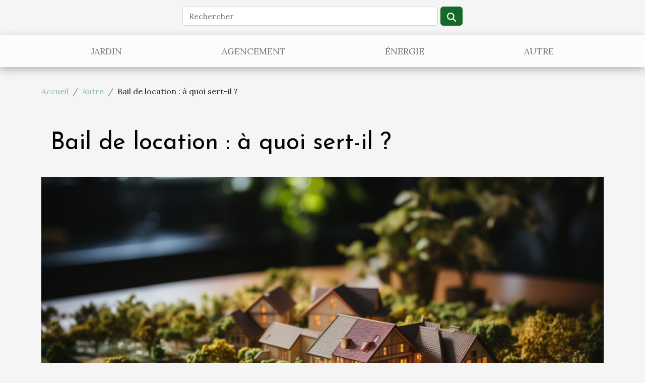

--- FILE ---
content_type: text/html; charset=UTF-8
request_url: https://curran-aat.com/bail-de-location-a-quoi-sert-il
body_size: 8174
content:
<!DOCTYPE html>
    <html lang="fr">
<head>
    <meta charset="utf-8">
    <title>Bail de location : à quoi sert-il ?  - curran-aat.com</title>

<meta name="description" content="">

<meta name="robots" content="index,follow" />
<link rel="icon" type="image/png" href="/favicon.png" />


    <meta name="viewport" content="width=device-width, initial-scale=1">
    <link rel="stylesheet" href="/css/style2.css">
</head>
<body>
    <header>
    <div class="container row">
    <!--    <time datetime="2026-01-27 03:32:01">Mardi 27 janvier 2026 03:32</time> -->
    <time id="currentDatetimeLang"></time>
    <script>
    document.addEventListener('DOMContentLoaded', function() {
        const dateElement = document.getElementById('currentDatetimeLang');
        const current = new Date();
        const options = { weekday: 'long', year: 'numeric', month: 'long', day: 'numeric' };
        
        const htmlLang = document.documentElement.lang;
        
        const dateString = current.toLocaleDateString(htmlLang, options);
        dateElement.textContent = dateString;
    });
</script>

        <form class="d-flex" role="search" method="get" action="/search">
    <input type="search" class="form-control"  name="q" placeholder="Rechercher" aria-label="Rechercher"  pattern=".*\S.*" required>
    <button type="submit" class="btn">
        <svg xmlns="http://www.w3.org/2000/svg" width="18px" height="18px" fill="currentColor" viewBox="0 0 512 512">
                    <path d="M416 208c0 45.9-14.9 88.3-40 122.7L502.6 457.4c12.5 12.5 12.5 32.8 0 45.3s-32.8 12.5-45.3 0L330.7 376c-34.4 25.2-76.8 40-122.7 40C93.1 416 0 322.9 0 208S93.1 0 208 0S416 93.1 416 208zM208 352a144 144 0 1 0 0-288 144 144 0 1 0 0 288z"/>
                </svg>
    </button>
</form>
    </div>
    <div class="container-fluid d-flex justify-content-center">
        <nav class="navbar container navbar-expand-xl m-0 pt-3">
            <div class="container-fluid">
                <button class="navbar-toggler" type="button" data-bs-toggle="collapse" data-bs-target="#navbarSupportedContent" aria-controls="navbarSupportedContent" aria-expanded="false" aria-label="Toggle navigation">
                    <svg xmlns="http://www.w3.org/2000/svg" fill="currentColor" class="bi bi-list" viewBox="0 0 16 16">
                        <path fill-rule="evenodd" d="M2.5 12a.5.5 0 0 1 .5-.5h10a.5.5 0 0 1 0 1H3a.5.5 0 0 1-.5-.5m0-4a.5.5 0 0 1 .5-.5h10a.5.5 0 0 1 0 1H3a.5.5 0 0 1-.5-.5m0-4a.5.5 0 0 1 .5-.5h10a.5.5 0 0 1 0 1H3a.5.5 0 0 1-.5-.5"></path>
                    </svg>
                </button>
                <div class="collapse navbar-collapse" id="navbarSupportedContent">
                    <ul class="navbar-nav">
                                                    <li class="nav-item">
    <a href="/jardin" class="nav-link">Jardin</a>
    </li>
                                    <li class="nav-item">
    <a href="/agencement" class="nav-link">Agencement</a>
    </li>
                                    <li class="nav-item">
    <a href="/energie" class="nav-link">Énergie</a>
    </li>
                                    <li class="nav-item">
    <a href="/autre" class="nav-link">Autre</a>
    </li>
                            </ul>
                </div>
            </div>
        </nav>
    </div>
</header>
<div class="container">
        <nav aria-label="breadcrumb"
             >
            <ol class="breadcrumb">
                <li class="breadcrumb-item"><a href="/">Accueil</a></li>
                                    <li class="breadcrumb-item  active ">
                        <a href="/autre" title="Autre">Autre</a>                    </li>
                                <li class="breadcrumb-item">
                    Bail de location : à quoi sert-il ?                </li>
            </ol>
        </nav>
    </div>
<div class="container-fluid">
    <main class="container sidebar-right mt-2">
        <div class="row">
            <div>

                                    <h1>
                        Bail de location : à quoi sert-il ?                    </h1>
                
                    <img class="img-fluid" src="/images/bail-de-location-a-quoi-sert-il.jpg" alt="Bail de location : à quoi sert-il ?">            </div>
            <div class="col-md-9 order-1 order-md-2 col-12 main">
                                <article class="container main" ><div><p>Un bail de location est l’un des primordiaux engagements qui urge d’être effectué entre le propriétaire et son locataire. Comme toute autre personne, vous vous demandez quels sont les avantages de cet engagement dans une location. Pour ce faire, la lecture de cet article vous permettra d’en savoir plus.</p>
<h2 id="anchor_0">Que retenir d’un bail de location ?</h2>
<p>Le bail de location est un contrat conclu entre un propriétaire et un locataire en vue de l’occupation d’un immobilier. Dès que cet engagement est signé, le propriétaire se doit d’autoriser au locataire d’accéder à l’appartement pour une durée donnée, et ce, en échange d’une somme qui devra être versée par le locataire.<br />
Notez qu’il existe de différentes catégories de bail comme le bail d’habitation, le bail commercial et le bail professionnel. Le premier est dédié aux logements meublés comme non. Le second comme son nom l’indique est utile pour le commerce. Puis enfin le dernier qui est valable pour le professionnalisme.</p>
<h2 id="anchor_1">Importance d’un bail de location</h2>
<p>Cet engagement vise à fixer la durée de location, les droits et les devoirs du propriétaire et du locataire, ainsi que les règles à respecter et les contraintes qu’impose ce contrat. Établi conformément aux exigences de la loi Alur, ce contrat permet d’écarter toute sorte de litiges entre le locataire et le propriétaire. Le bail de location exige également les comportements que doivent adopter le locataire et le bailleur pour éviter tout écart de langage. Une personne disposant d’un contrat de location à son nom peut profiter des APL et d’autres aides au logement.<br />
Un bail de location doit être essentiellement composé de certaines données telles que les personnes signataires, la durée, le congé et la durée du préavis, le montant du loyer, les charges et le dépôt de garantie.</p><div>                    <fieldset><time datetime="2021-03-12 10:25:53">Vendredi 12 mars 2021 10:25</time>                        <ul>
                    <li><a href="https://www.facebook.com/sharer.php?u=https://curran-aat.com/bail-de-location-a-quoi-sert-il" rel="nofollow" target="_blank"><i class="social-facebook"></i></a></li>
                    <li><a href="https://twitter.com/share?url=https://curran-aat.com/bail-de-location-a-quoi-sert-il&amp;text=Bail de location : à quoi sert-il ?" rel="nofollow" target="_blank"><i class="social-twitter"></i></a></li>
                    <li><a href="https://www.linkedin.com/shareArticle?url=https://curran-aat.com/bail-de-location-a-quoi-sert-il&amp;title=Bail de location : à quoi sert-il ?" rel="nofollow" target="_blank"><i class="social-linkedin"></i></a></li>
                    <li><a href="https://api.whatsapp.com/send?text=Bail de location : à quoi sert-il ?&amp;https://curran-aat.com/bail-de-location-a-quoi-sert-il" rel="nofollow" target="_blank"><i class="social-whatsapp"></i></a></li>
                    <li><a href="mailto:?subject=Bail de location : à quoi sert-il ?&amp;body=Bail de location : à quoi sert-il ?: https://curran-aat.com/bail-de-location-a-quoi-sert-il&quot;" rel="nofollow" target="_blank"><i class="social-mail"></i></a></li>
                    <li><a href="https://reddit.com/submit?url=https://curran-aat.com/bail-de-location-a-quoi-sert-il&amp;title=Bail de location : à quoi sert-il ?" rel="nofollow" target="_blank"><i class="social-reddit"></i></a></li>
                    <li><a href="https://t.me/share/url?url=https://curran-aat.com/bail-de-location-a-quoi-sert-il&amp;text=Bail de location : à quoi sert-il ?" rel="nofollow" target="_blank"><i class="social-telegram"></i></a></li>
            </ul></fieldset></article>
            </div>
            <aside class="col-md-3 order-2 order-md-2 col-12 aside-right">
                <div class="list-flat-img">
                    <h2>Similaire</h2>                            <section>

                    <figure><a href="/comment-mettre-en-place-une-nouvelle-serrure" title="Comment mettre en place une nouvelle serrure ?"><img class="d-block w-100" src="/images/comment-mettre-en-place-une-nouvelle-serrure.jpeg" alt="Comment mettre en place une nouvelle serrure ?"></a></figure>                    
                    <div>
                        <h3><a href="/comment-mettre-en-place-une-nouvelle-serrure" title="Comment mettre en place une nouvelle serrure ?">Comment mettre en place une nouvelle serrure ?</a></h3>                        <div>&nbsp;
Un problème de serrure est un problème qui survient sans prévenir.&nbsp; Cela peut être dû...</div>                    </div>
                </section>
                            <section>

                    <figure><a href="/la-grelinette-pour-jardin-quels-sont-les-avantages" title="La grelinette pour jardin : quels sont les avantages ?"><img class="d-block w-100" src="/images/la-grelinette-pour-jardin-quels-sont-les-avantages.jpeg" alt="La grelinette pour jardin : quels sont les avantages ?"></a></figure>                    
                    <div>
                        <h3><a href="/la-grelinette-pour-jardin-quels-sont-les-avantages" title="La grelinette pour jardin : quels sont les avantages ?">La grelinette pour jardin : quels sont les avantages ?</a></h3>                        <div>La grelinette est un instrument de jardinage qui sert à cultiver la terre. Elle est très facile à...</div>                    </div>
                </section>
                            <section>

                    <figure><a href="/a-quoi-sert-un-aspirateur-souffleur-broyeur" title="À quoi sert un aspirateur souffleur broyeur ?"><img class="d-block w-100" src="/images/a-quoi-sert-un-aspirateur-souffleur-broyeur.jpeg" alt="À quoi sert un aspirateur souffleur broyeur ?"></a></figure>                    
                    <div>
                        <h3><a href="/a-quoi-sert-un-aspirateur-souffleur-broyeur" title="À quoi sert un aspirateur souffleur broyeur ?">À quoi sert un aspirateur souffleur broyeur ?</a></h3>                        <div>Avez-vous des difficultés à vous débarrasser des feuilles mortes de vos jardins ? Savez-vous...</div>                    </div>
                </section>
                            <section>

                    <figure><a href="/quelques-demarches-pour-la-location-dun-appartement" title="Quelques démarches pour la location d’un appartement"><img class="d-block w-100" src="/images/quelques-demarches-pour-la-location-dun-appartement.jpg" alt="Quelques démarches pour la location d’un appartement"></a></figure>                    
                    <div>
                        <h3><a href="/quelques-demarches-pour-la-location-dun-appartement" title="Quelques démarches pour la location d’un appartement">Quelques démarches pour la location d’un appartement</a></h3>                        <div>À revenus équivalents, il suffit parfois qu’une minime erreur mette en défaillance un candidat à...</div>                    </div>
                </section>
                            <section>

                    <figure><a href="/maisons-de-vacances-avec-piscine-ou-trouv" title="Maisons de vacances avec piscine : où trouvée ?"><img class="d-block w-100" src="/images/maisons-de-vacances-avec-piscine-ou-trouvee.jpeg" alt="Maisons de vacances avec piscine : où trouvée ?"></a></figure>                    
                    <div>
                        <h3><a href="/maisons-de-vacances-avec-piscine-ou-trouv" title="Maisons de vacances avec piscine : où trouvée ?">Maisons de vacances avec piscine : où trouvée ?</a></h3>                        <div>Vous êtes à la recherche d’un endroit parfait pour profiter de bons moments. En effet, il vous a...</div>                    </div>
                </section>
                            <section>

                    <figure><a href="/quelles-sont-les-demarches-propices-pour-quitter-son-logement" title="Quelles sont les démarches propices pour quitter son logement ?"><img class="d-block w-100" src="/images/quelles-sont-les-demarches-propices-pour-quitter-son-logement.jpg" alt="Quelles sont les démarches propices pour quitter son logement ?"></a></figure>                    
                    <div>
                        <h3><a href="/quelles-sont-les-demarches-propices-pour-quitter-son-logement" title="Quelles sont les démarches propices pour quitter son logement ?">Quelles sont les démarches propices pour quitter son logement ?</a></h3>                        <div>Marre de votre appartement et vous souhaitez désormais le quitter ? Plus de soucis à vous faire !...</div>                    </div>
                </section>
                                    </div>
            </aside>
        </div>

        <section class="big-list">
        <div class="container">
            <h2>Articles similaires</h2>            <div class="row">
                                    <div class="col-12 col-lg-3 col-md-6 mb-4">
                        <figure><a href="/comment-la-technologie-vr-revolutionne-les-visites-immobilieres" title="Comment la technologie VR révolutionne les visites immobilières ?"><img class="img-fluid" src="/images/comment-la-technologie-vr-revolutionne-les-visites-immobilieres.jpeg" alt="Comment la technologie VR révolutionne les visites immobilières ?"></a></figure><figcaption>Comment la technologie VR révolutionne les visites immobilières ?</figcaption>                        <div>

                            <h3><a href="/comment-la-technologie-vr-revolutionne-les-visites-immobilieres" title="Comment la technologie VR révolutionne les visites immobilières ?">Comment la technologie VR révolutionne les visites immobilières ?</a></h3>

                            
                            <time datetime="2025-09-13 02:02:06">Samedi 13 septembre 2025 02:02</time>                            <div>
Dans un secteur en constante évolution, la technologie VR transforme radicalement la manière d’aborder les...</div>                                                    </div>
                    </div>
                                    <div class="col-12 col-lg-3 col-md-6 mb-4">
                        <figure><a href="/comment-choisir-le-meilleur-service-de-depannage-en-urgence" title="Comment choisir le meilleur service de dépannage en urgence ?"><img class="img-fluid" src="/images/comment-choisir-le-meilleur-service-de-depannage-en-urgence.jpg" alt="Comment choisir le meilleur service de dépannage en urgence ?"></a></figure><figcaption>Comment choisir le meilleur service de dépannage en urgence ?</figcaption>                        <div>

                            <h3><a href="/comment-choisir-le-meilleur-service-de-depannage-en-urgence" title="Comment choisir le meilleur service de dépannage en urgence ?">Comment choisir le meilleur service de dépannage en urgence ?</a></h3>

                            
                            <time datetime="2025-07-01 01:54:13">Mardi 1 juillet 2025 01:54</time>                            <div>
Trouver un service de dépannage fiable en cas d’urgence n’est jamais chose aisée. Face à la multitude...</div>                                                    </div>
                    </div>
                                    <div class="col-12 col-lg-3 col-md-6 mb-4">
                        <figure><a href="/comment-choisir-le-bon-syndic-de-copropriete-pour-une-gestion-efficace" title="Comment choisir le bon syndic de copropriété pour une gestion efficace"><img class="img-fluid" src="/images/comment-choisir-le-bon-syndic-de-copropriete-pour-une-gestion-efficace.jpeg" alt="Comment choisir le bon syndic de copropriété pour une gestion efficace"></a></figure><figcaption>Comment choisir le bon syndic de copropriété pour une gestion efficace</figcaption>                        <div>

                            <h3><a href="/comment-choisir-le-bon-syndic-de-copropriete-pour-une-gestion-efficace" title="Comment choisir le bon syndic de copropriété pour une gestion efficace">Comment choisir le bon syndic de copropriété pour une gestion efficace</a></h3>

                            
                            <time datetime="2025-04-16 01:34:06">Mercredi 16 avril 2025 01:34</time>                            <div>
La gestion d'une copropriété représente un défi conséquent, requérant une organisation irréprochable et une...</div>                                                    </div>
                    </div>
                                    <div class="col-12 col-lg-3 col-md-6 mb-4">
                        <figure><a href="/strategies-pour-augmenter-la-rentabilite-de-votre-investissement-locatif" title="Stratégies pour augmenter la rentabilité de votre investissement locatif"><img class="img-fluid" src="/images/strategies-pour-augmenter-la-rentabilite-de-votre-investissement-locatif.jpeg" alt="Stratégies pour augmenter la rentabilité de votre investissement locatif"></a></figure><figcaption>Stratégies pour augmenter la rentabilité de votre investissement locatif</figcaption>                        <div>

                            <h3><a href="/strategies-pour-augmenter-la-rentabilite-de-votre-investissement-locatif" title="Stratégies pour augmenter la rentabilité de votre investissement locatif">Stratégies pour augmenter la rentabilité de votre investissement locatif</a></h3>

                            
                            <time datetime="2025-02-13 10:06:03">Jeudi 13 février 2025 10:06</time>                            <div>
L'investissement locatif est un choix privilégié pour bon nombre d'investisseurs désireux de se constituer...</div>                                                    </div>
                    </div>
                                    <div class="col-12 col-lg-3 col-md-6 mb-4">
                        <figure><a href="/comprendre-le-syndrome-de-diogene-et-ses-impacts-sur-lhabitat" title="Comprendre le syndrome de Diogène et ses impacts sur l&#039;habitat"><img class="img-fluid" src="/images/comprendre-le-syndrome-de-diogene-et-ses-impacts-sur-lhabitat.jpg" alt="Comprendre le syndrome de Diogène et ses impacts sur l&#039;habitat"></a></figure><figcaption>Comprendre le syndrome de Diogène et ses impacts sur l'habitat</figcaption>                        <div>

                            <h3><a href="/comprendre-le-syndrome-de-diogene-et-ses-impacts-sur-lhabitat" title="Comprendre le syndrome de Diogène et ses impacts sur l&#039;habitat">Comprendre le syndrome de Diogène et ses impacts sur l'habitat</a></h3>

                            
                            <time datetime="2025-01-22 02:15:35">Mercredi 22 janvier 2025 02:15</time>                            <div>
La propreté et l'ordre de notre habitat sont souvent considérés comme le reflet de notre bien-être et de...</div>                                                    </div>
                    </div>
                                    <div class="col-12 col-lg-3 col-md-6 mb-4">
                        <figure><a href="/comment-les-drones-revolutionnent-le-nettoyage-exterieur-des-batiments" title="Comment les drones révolutionnent le nettoyage extérieur des bâtiments"><img class="img-fluid" src="/images/comment-les-drones-revolutionnent-le-nettoyage-exterieur-des-batiments.jpg" alt="Comment les drones révolutionnent le nettoyage extérieur des bâtiments"></a></figure><figcaption>Comment les drones révolutionnent le nettoyage extérieur des bâtiments</figcaption>                        <div>

                            <h3><a href="/comment-les-drones-revolutionnent-le-nettoyage-exterieur-des-batiments" title="Comment les drones révolutionnent le nettoyage extérieur des bâtiments">Comment les drones révolutionnent le nettoyage extérieur des bâtiments</a></h3>

                            
                            <time datetime="2025-01-04 00:58:06">Samedi 4 janvier 2025 00:58</time>                            <div>
L'essor technologique actuel ouvre la voie à des innovations révolutionnaires dans de nombreux domaines,...</div>                                                    </div>
                    </div>
                                    <div class="col-12 col-lg-3 col-md-6 mb-4">
                        <figure><a href="/les-bienfaits-de-lalimentation-vegane-sur-la-sante-et-lenvironnement" title="Les bienfaits de l&#039;alimentation végane sur la santé et l&#039;environnement"><img class="img-fluid" src="/images/les-bienfaits-de-lalimentation-vegane-sur-la-sante-et-lenvironnement.jpg" alt="Les bienfaits de l&#039;alimentation végane sur la santé et l&#039;environnement"></a></figure><figcaption>Les bienfaits de l'alimentation végane sur la santé et l'environnement</figcaption>                        <div>

                            <h3><a href="/les-bienfaits-de-lalimentation-vegane-sur-la-sante-et-lenvironnement" title="Les bienfaits de l&#039;alimentation végane sur la santé et l&#039;environnement">Les bienfaits de l'alimentation végane sur la santé et l'environnement</a></h3>

                            
                            <time datetime="2024-12-17 02:08:05">Mardi 17 décembre 2024 02:08</time>                            <div>
L’alimentation végane, souvent associée à un choix éthique, recèle également des avantages considérables...</div>                                                    </div>
                    </div>
                                    <div class="col-12 col-lg-3 col-md-6 mb-4">
                        <figure><a href="/guide-pratique-comment-proceder-a-un-diagnostic-plomb-efficace" title="Guide pratique : comment procéder à un diagnostic plomb efficace"><img class="img-fluid" src="/images/guide-pratique-comment-proceder-a-un-diagnostic-plomb-efficace.jpg" alt="Guide pratique : comment procéder à un diagnostic plomb efficace"></a></figure><figcaption>Guide pratique : comment procéder à un diagnostic plomb efficace</figcaption>                        <div>

                            <h3><a href="/guide-pratique-comment-proceder-a-un-diagnostic-plomb-efficace" title="Guide pratique : comment procéder à un diagnostic plomb efficace">Guide pratique : comment procéder à un diagnostic plomb efficace</a></h3>

                            
                            <time datetime="2024-11-06 18:08:03">Mercredi 6 novembre 2024 18:08</time>                            <div>
Le plomb est un métal lourd qui, lorsqu'il est présent dans les habitations, peut représenter un risque...</div>                                                    </div>
                    </div>
                                    <div class="col-12 col-lg-3 col-md-6 mb-4">
                        <figure><a href="/impact-de-differentes-solutions-daccessibilite-sur-la-qualite-de-vie" title="Impact de différentes solutions d&#039;accessibilité sur la qualité de vie"><img class="img-fluid" src="/images/impact-de-differentes-solutions-daccessibilite-sur-la-qualite-de-vie.jpg" alt="Impact de différentes solutions d&#039;accessibilité sur la qualité de vie"></a></figure><figcaption>Impact de différentes solutions d'accessibilité sur la qualité de vie</figcaption>                        <div>

                            <h3><a href="/impact-de-differentes-solutions-daccessibilite-sur-la-qualite-de-vie" title="Impact de différentes solutions d&#039;accessibilité sur la qualité de vie">Impact de différentes solutions d'accessibilité sur la qualité de vie</a></h3>

                            
                            <time datetime="2024-10-27 09:16:04">Dimanche 27 octobre 2024 09:16</time>                            <div>
Chacun aspire à une vie épanouie et autonome, mais pour les personnes à mobilité réduite ou confrontées à...</div>                                                    </div>
                    </div>
                                    <div class="col-12 col-lg-3 col-md-6 mb-4">
                        <figure><a href="/amelioration-de-la-qualite-de-vie-par-le-choix-du-logement" title="Amélioration de la qualité de vie par le choix du logement"><img class="img-fluid" src="/images/amelioration-de-la-qualite-de-vie-par-le-choix-du-logement.jpeg" alt="Amélioration de la qualité de vie par le choix du logement"></a></figure><figcaption>Amélioration de la qualité de vie par le choix du logement</figcaption>                        <div>

                            <h3><a href="/amelioration-de-la-qualite-de-vie-par-le-choix-du-logement" title="Amélioration de la qualité de vie par le choix du logement">Amélioration de la qualité de vie par le choix du logement</a></h3>

                            
                            <time datetime="2024-02-23 00:00:09">Vendredi 23 février 2024 00:00</time>                            <div>
L'amélioration de la qualité de vie est une quête universelle. Cependant, de nombreux facteurs jouent un...</div>                                                    </div>
                    </div>
                                    <div class="col-12 col-lg-3 col-md-6 mb-4">
                        <figure><a href="/quelles-sont-les-etapes-cles-dun-projet-de-construction" title="Quelles sont les étapes clés d’un projet de construction ?"><img class="img-fluid" src="/images/quelles-sont-les-etapes-cles-dun-projet-de-construction.jpg" alt="Quelles sont les étapes clés d’un projet de construction ?"></a></figure><figcaption>Quelles sont les étapes clés d’un projet de construction ?</figcaption>                        <div>

                            <h3><a href="/quelles-sont-les-etapes-cles-dun-projet-de-construction" title="Quelles sont les étapes clés d’un projet de construction ?">Quelles sont les étapes clés d’un projet de construction ?</a></h3>

                            
                            <time datetime="2024-01-23 00:10:02">Mardi 23 janvier 2024 00:10</time>                            <div>La construction d’un immeuble est une tâche complexe et délicate. Vous devez acquérir la parcelle supposée...</div>                                                    </div>
                    </div>
                                    <div class="col-12 col-lg-3 col-md-6 mb-4">
                        <figure><a href="/strategies-numeriques-innovantes-pour-augmenter-la-visibilite-dune-entreprise" title="Stratégies numériques innovantes pour augmenter la visibilité d&#039;une entreprise"><img class="img-fluid" src="/images/strategies-numeriques-innovantes-pour-augmenter-la-visibilite-dune-entreprise.jpeg" alt="Stratégies numériques innovantes pour augmenter la visibilité d&#039;une entreprise"></a></figure><figcaption>Stratégies numériques innovantes pour augmenter la visibilité d'une entreprise</figcaption>                        <div>

                            <h3><a href="/strategies-numeriques-innovantes-pour-augmenter-la-visibilite-dune-entreprise" title="Stratégies numériques innovantes pour augmenter la visibilité d&#039;une entreprise">Stratégies numériques innovantes pour augmenter la visibilité d'une entreprise</a></h3>

                            
                            <time datetime="2023-12-12 23:40:04">Mardi 12 décembre 2023 23:40</time>                            <div>
À l'ère du numérique, la visibilité en ligne est devenue une pierre angulaire pour le succès des entreprises...</div>                                                    </div>
                    </div>
                                    <div class="col-12 col-lg-3 col-md-6 mb-4">
                        <figure><a href="/4-bonnes-raisons-de-faire-installer-un-adoucisseur-deau-chez-soi" title="4 bonnes raisons de faire installer un adoucisseur d’eau chez soi"><img class="img-fluid" src="/images/4-bonnes-raisons-de-faire-installer-un-adoucisseur-deau-chez-soi.jpg" alt="4 bonnes raisons de faire installer un adoucisseur d’eau chez soi"></a></figure><figcaption>4 bonnes raisons de faire installer un adoucisseur d’eau chez soi</figcaption>                        <div>

                            <h3><a href="/4-bonnes-raisons-de-faire-installer-un-adoucisseur-deau-chez-soi" title="4 bonnes raisons de faire installer un adoucisseur d’eau chez soi">4 bonnes raisons de faire installer un adoucisseur d’eau chez soi</a></h3>

                            
                            <time datetime="2023-12-03 00:26:02">Dimanche 3 décembre 2023 00:26</time>                            <div>L’eau potable est une ressource précieuse et indispensable au quotidien. Cependant, elle peut aussi se...</div>                                                    </div>
                    </div>
                                    <div class="col-12 col-lg-3 col-md-6 mb-4">
                        <figure><a href="/les-criteres-de-choix-dun-desherbeur-thermique" title="Les critères de choix d&#039;un désherbeur thermique"><img class="img-fluid" src="/images/les-criteres-de-choix-dun-desherbeur-thermique.jpeg" alt="Les critères de choix d&#039;un désherbeur thermique"></a></figure><figcaption>Les critères de choix d'un désherbeur thermique</figcaption>                        <div>

                            <h3><a href="/les-criteres-de-choix-dun-desherbeur-thermique" title="Les critères de choix d&#039;un désherbeur thermique">Les critères de choix d'un désherbeur thermique</a></h3>

                            
                            <time datetime="2023-11-29 00:10:04">Mercredi 29 novembre 2023 00:10</time>                            <div>
Un désherbeur thermique est un outil important pour l'entretien de votre jardin, en vous permettant...</div>                                                    </div>
                    </div>
                                    <div class="col-12 col-lg-3 col-md-6 mb-4">
                        <figure><a href="/les-avantages-ecologiques-de-lutilisation-des-etendoirs-a-linge" title="Les avantages écologiques de l&#039;utilisation des étendoirs à linge"><img class="img-fluid" src="/images/les-avantages-ecologiques-de-lutilisation-des-etendoirs-a-linge.jpeg" alt="Les avantages écologiques de l&#039;utilisation des étendoirs à linge"></a></figure><figcaption>Les avantages écologiques de l'utilisation des étendoirs à linge</figcaption>                        <div>

                            <h3><a href="/les-avantages-ecologiques-de-lutilisation-des-etendoirs-a-linge" title="Les avantages écologiques de l&#039;utilisation des étendoirs à linge">Les avantages écologiques de l'utilisation des étendoirs à linge</a></h3>

                            
                            <time datetime="2023-11-27 00:10:04">Lundi 27 novembre 2023 00:10</time>                            <div>
Dans notre quête pour un monde plus vert, chaque geste compte ! Parmi ces gestes figure l'utilisation des...</div>                                                    </div>
                    </div>
                                    <div class="col-12 col-lg-3 col-md-6 mb-4">
                        <figure><a href="/comment-la-renovation-peut-augmenter-la-valeur-de-votre-propriete" title="Comment la rénovation peut augmenter la valeur de votre propriété"><img class="img-fluid" src="/images/comment-la-renovation-peut-augmenter-la-valeur-de-votre-propriete.jpeg" alt="Comment la rénovation peut augmenter la valeur de votre propriété"></a></figure><figcaption>Comment la rénovation peut augmenter la valeur de votre propriété</figcaption>                        <div>

                            <h3><a href="/comment-la-renovation-peut-augmenter-la-valeur-de-votre-propriete" title="Comment la rénovation peut augmenter la valeur de votre propriété">Comment la rénovation peut augmenter la valeur de votre propriété</a></h3>

                            
                            <time datetime="2023-11-17 00:16:02">Vendredi 17 novembre 2023 00:16</time>                            <div>
La rénovation d'une maison est un projet passionnant, mais coûteux. Cependant, elle peut également être un...</div>                                                    </div>
                    </div>
                                    <div class="col-12 col-lg-3 col-md-6 mb-4">
                        <figure><a href="/quels-sont-les-avantages-de-lisolation-thermique-par-linterieur-pour-votre-maison" title="Quels sont les avantages de l’isolation thermique par l’intérieur pour votre maison ?"><img class="img-fluid" src="/images/quels-sont-les-avantages-de-lisolation-thermique-par-linterieur-pour-votre-maison.jpg" alt="Quels sont les avantages de l’isolation thermique par l’intérieur pour votre maison ?"></a></figure><figcaption>Quels sont les avantages de l’isolation thermique par l’intérieur pour votre maison ?</figcaption>                        <div>

                            <h3><a href="/quels-sont-les-avantages-de-lisolation-thermique-par-linterieur-pour-votre-maison" title="Quels sont les avantages de l’isolation thermique par l’intérieur pour votre maison ?">Quels sont les avantages de l’isolation thermique par l’intérieur pour votre maison ?</a></h3>

                            
                            <time datetime="2023-11-13 00:58:03">Lundi 13 novembre 2023 00:58</time>                            <div>L’isolation thermique est un élément crucial pour améliorer l’efficacité énergétique de votre maison,...</div>                                                    </div>
                    </div>
                                    <div class="col-12 col-lg-3 col-md-6 mb-4">
                        <figure><a href="/que-savoir-sur-un-logement-social" title="Que savoir sur un logement social ?"><img class="img-fluid" src="/images/que-savoir-sur-un-logement-social.jpg" alt="Que savoir sur un logement social ?"></a></figure><figcaption>Que savoir sur un logement social ?</figcaption>                        <div>

                            <h3><a href="/que-savoir-sur-un-logement-social" title="Que savoir sur un logement social ?">Que savoir sur un logement social ?</a></h3>

                            
                            <time datetime="2023-11-02 18:14:27">Jeudi 2 novembre 2023 18:14</time>                            <div>Vous avez des séjours professionnels à passer et vous doutez du logement à louer ? Plus de panique ! Optez...</div>                                                    </div>
                    </div>
                                    <div class="col-12 col-lg-3 col-md-6 mb-4">
                        <figure><a href="/maisons-de-vacances-avec-piscine-ou-trouv" title="Maisons de vacances avec piscine : où trouvée ?"><img class="img-fluid" src="/images/maisons-de-vacances-avec-piscine-ou-trouvee.jpeg" alt="Maisons de vacances avec piscine : où trouvée ?"></a></figure><figcaption>Maisons de vacances avec piscine : où trouvée ?</figcaption>                        <div>

                            <h3><a href="/maisons-de-vacances-avec-piscine-ou-trouv" title="Maisons de vacances avec piscine : où trouvée ?">Maisons de vacances avec piscine : où trouvée ?</a></h3>

                            
                            <time datetime="2023-11-02 18:14:26">Jeudi 2 novembre 2023 18:14</time>                            <div>Vous êtes à la recherche d’un endroit parfait pour profiter de bons moments. En effet, il vous a été...</div>                                                    </div>
                    </div>
                                    <div class="col-12 col-lg-3 col-md-6 mb-4">
                        <figure><a href="/quels-sont-les-diagnostics-techniques-a-realiser-avant-de-vendre-son-appartement" title="Quels sont les diagnostics techniques à réaliser avant de vendre son appartement ?"><img class="img-fluid" src="/images/quels-sont-les-diagnostics-techniques-a-realiser-avant-de-vendre-son-appartement.jpg" alt="Quels sont les diagnostics techniques à réaliser avant de vendre son appartement ?"></a></figure><figcaption>Quels sont les diagnostics techniques à réaliser avant de vendre son appartement ?</figcaption>                        <div>

                            <h3><a href="/quels-sont-les-diagnostics-techniques-a-realiser-avant-de-vendre-son-appartement" title="Quels sont les diagnostics techniques à réaliser avant de vendre son appartement ?">Quels sont les diagnostics techniques à réaliser avant de vendre son appartement ?</a></h3>

                            
                            <time datetime="2023-11-02 18:14:26">Jeudi 2 novembre 2023 18:14</time>                            <div>Mettre en vente son logement n’est pas chose qui se faire à la légère. Elle nécessite que vous disposiez à...</div>                                                    </div>
                    </div>
                                    <div class="col-12 col-lg-3 col-md-6 mb-4">
                        <figure><a href="/comment-financer-lachat-de-son-premier-appartement" title="Comment financer l’achat de son premier appartement ?"><img class="img-fluid" src="/images/comment-financer-lachat-de-son-premier-appartement.jpeg" alt="Comment financer l’achat de son premier appartement ?"></a></figure><figcaption>Comment financer l’achat de son premier appartement ?</figcaption>                        <div>

                            <h3><a href="/comment-financer-lachat-de-son-premier-appartement" title="Comment financer l’achat de son premier appartement ?">Comment financer l’achat de son premier appartement ?</a></h3>

                            
                            <time datetime="2023-11-02 18:14:26">Jeudi 2 novembre 2023 18:14</time>                            <div>Le rêve de tout locataire est de devenir un jour propriétaire d’un appartement. C’est une bonne ambition,...</div>                                                    </div>
                    </div>
                                    <div class="col-12 col-lg-3 col-md-6 mb-4">
                        <figure><a href="/comment-debuter-le-bricolage-le-guide-ultime" title="Comment débuter le bricolage : le guide ultime"><img class="img-fluid" src="/images/comment-debuter-le-bricolage-le-guide-ultime.jpeg" alt="Comment débuter le bricolage : le guide ultime"></a></figure><figcaption>Comment débuter le bricolage : le guide ultime</figcaption>                        <div>

                            <h3><a href="/comment-debuter-le-bricolage-le-guide-ultime" title="Comment débuter le bricolage : le guide ultime">Comment débuter le bricolage : le guide ultime</a></h3>

                            
                            <time datetime="2023-11-01 02:08:03">Mercredi 1 novembre 2023 02:08</time>                            <div>
Bricoler à la maison peut être une tâche intimidante pour les novices, mais avec les bons conseils et un...</div>                                                    </div>
                    </div>
                                    <div class="col-12 col-lg-3 col-md-6 mb-4">
                        <figure><a href="/le-role-essentiel-dune-patere-de-salle-de-bain-bien-choisie-dans-votre-quotidien" title="Le rôle essentiel d&#039;une patère de salle de bain bien choisie dans votre quotidien"><img class="img-fluid" src="/images/le-role-essentiel-dune-patere-de-salle-de-bain-bien-choisie-dans-votre-quotidien.jpg" alt="Le rôle essentiel d&#039;une patère de salle de bain bien choisie dans votre quotidien"></a></figure><figcaption>Le rôle essentiel d'une patère de salle de bain bien choisie dans votre quotidien</figcaption>                        <div>

                            <h3><a href="/le-role-essentiel-dune-patere-de-salle-de-bain-bien-choisie-dans-votre-quotidien" title="Le rôle essentiel d&#039;une patère de salle de bain bien choisie dans votre quotidien">Le rôle essentiel d'une patère de salle de bain bien choisie dans votre quotidien</a></h3>

                            
                            <time datetime="2023-10-18 17:53:46">Mercredi 18 octobre 2023 17:53</time>                            <div>
Une patère de salle de bain est peut-être un accessoire à laquelle vous ne pensez pas nécessairement en...</div>                                                    </div>
                    </div>
                                    <div class="col-12 col-lg-3 col-md-6 mb-4">
                        <figure><a href="/le-role-des-professionnels-dans-le-debouchage-de-canalisations" title="Le rôle des professionnels dans le débouchage de canalisations"><img class="img-fluid" src="/images/le-role-des-professionnels-dans-le-debouchage-de-canalisations.jpeg" alt="Le rôle des professionnels dans le débouchage de canalisations"></a></figure><figcaption>Le rôle des professionnels dans le débouchage de canalisations</figcaption>                        <div>

                            <h3><a href="/le-role-des-professionnels-dans-le-debouchage-de-canalisations" title="Le rôle des professionnels dans le débouchage de canalisations">Le rôle des professionnels dans le débouchage de canalisations</a></h3>

                            
                            <time datetime="2023-09-13 02:38:03">Mercredi 13 septembre 2023 02:38</time>                            <div>
Dans un monde de plus en plus axé sur le bricolage, nous oublions souvent à quel point le rôle des...</div>                                                    </div>
                    </div>
                                    <div class="col-12 col-lg-3 col-md-6 mb-4">
                        <figure><a href="/couverture-de-piscine-laquelle-choisir" title="Couverture de piscine : laquelle choisir ?"><img class="img-fluid" src="/images/couverture-de-piscine-laquelle-choisir.jpg" alt="Couverture de piscine : laquelle choisir ?"></a></figure><figcaption>Couverture de piscine : laquelle choisir ?</figcaption>                        <div>

                            <h3><a href="/couverture-de-piscine-laquelle-choisir" title="Couverture de piscine : laquelle choisir ?">Couverture de piscine : laquelle choisir ?</a></h3>

                            
                            <time datetime="2023-09-13 02:16:02">Mercredi 13 septembre 2023 02:16</time>                            <div>Les couvertures de piscine aident à la garder propre et limitent la croissance des algues et autres...</div>                                                    </div>
                    </div>
                            </div>
        </div>
    </section>
    
                

                    </main>
</div>
<footer>
    <div class="container-fluid">
        <div class="container">
            <div class="row default-search">
                <div class="col-12 col-lg-4">
                    <form class="d-flex" role="search" method="get" action="/search">
    <input type="search" class="form-control"  name="q" placeholder="Rechercher" aria-label="Rechercher"  pattern=".*\S.*" required>
    <button type="submit" class="btn">
        <svg xmlns="http://www.w3.org/2000/svg" width="18px" height="18px" fill="currentColor" viewBox="0 0 512 512">
                    <path d="M416 208c0 45.9-14.9 88.3-40 122.7L502.6 457.4c12.5 12.5 12.5 32.8 0 45.3s-32.8 12.5-45.3 0L330.7 376c-34.4 25.2-76.8 40-122.7 40C93.1 416 0 322.9 0 208S93.1 0 208 0S416 93.1 416 208zM208 352a144 144 0 1 0 0-288 144 144 0 1 0 0 288z"/>
                </svg>
    </button>
</form>
                </div>
                <div class="col-12 col-lg-4">
                    <section>
            <div>
                <h3><a href="/jardin" title="Jardin">Jardin</a></h3>                            </div>
        </section>
            <section>
            <div>
                <h3><a href="/agencement" title="Agencement">Agencement</a></h3>                            </div>
        </section>
            <section>
            <div>
                <h3><a href="/energie" title="Énergie">Énergie</a></h3>                            </div>
        </section>
            <section>
            <div>
                <h3><a href="/autre" title="Autre">Autre</a></h3>                            </div>
        </section>
                        </div>
                <div class="col-12 col-lg-4">
                    Tous droits réservés 2026
                                    </div>
            </div>
        </div>
    </div>
</footer>
    <script src="https://cdn.jsdelivr.net/npm/bootstrap@5.0.2/dist/js/bootstrap.bundle.min.js" integrity="sha384-MrcW6ZMFYlzcLA8Nl+NtUVF0sA7MsXsP1UyJoMp4YLEuNSfAP+JcXn/tWtIaxVXM" crossorigin="anonymous"></script>
    </body>
</html>
